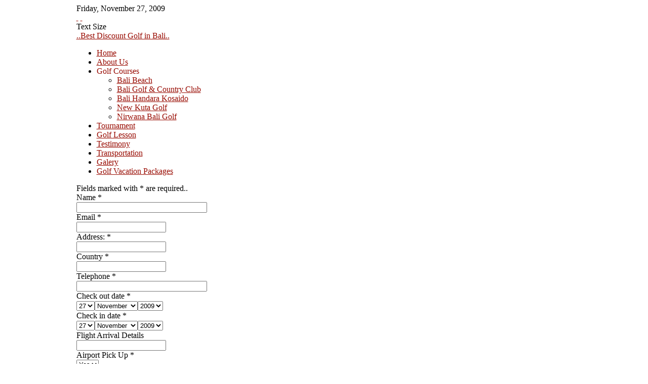

--- FILE ---
content_type: text/html; charset=utf-8
request_url: https://baligolfcourses.com/bali-beach/booking/
body_size: 8937
content:
<!DOCTYPE html PUBLIC "-//W3C//DTD XHTML 1.0 Transitional//EN" "http://www.w3.org/TR/xhtml1/DTD/xhtml1-transitional.dtd"><html xmlns="http://www.w3.org/1999/xhtml" xml:lang="en-gb" lang="en-gb"><head>
	<meta http-equiv="Content-Type" content="text/html; charset=UTF-8"/>
<title>Bali Golf Courses - Bali Golf Discount - Bali Golf Packages</title>
	<link rel="canonical" href="https://baligolfcourses.com/bali-beach/booking/" />
<meta name="description" content="Baligolfcourses.com offers the best value for your golf vacation in Bali, we provide golf resorts and private villas, and magnificent golf courses."/>
<meta name="keywords" content="bali golf, bali golf courses, bali golf packages, bali golf discount, bali golf promo, cheap bali golf"/>
<meta http-equiv="CHARSET" content="ISO-8859-1"/>
<meta http-equiv="CONTENT-LANGUAGE" content="english"/>
<meta http-equiv="VW96.OBJECT TYPE" content="Document"/>
<meta name="RATING" content="General"/>
<meta name="ROBOTS" content="index,follow"/>
<meta name="REVISIT-AFTER" content="2 days"/>
		  <base href="."/>
  <link rel="stylesheet" href="https://www.baligolfcourses.com/media/system/css/calendar-jos.css" type="text/css" title="green" media="all" />
  <link rel="stylesheet" href="https://www.baligolfcourses.com/components/com_aicontactsafe/includes/css/aicontactsafe_general.css" type="text/css" />
  <link rel="stylesheet" href="https://www.baligolfcourses.com/components/com_aicontactsafe/views/message/tmpl/message.css" type="text/css" />
  <link rel="stylesheet" href="https://www.baligolfcourses.com/plugins/system/rokbox/themes/light/rokbox-style.css" type="text/css" />
  <link rel="stylesheet" href="https://www.baligolfcourses.com/templates/rt_solarsentinel_j15/css/template.css" type="text/css" />
  <link rel="stylesheet" href="https://www.baligolfcourses.com/templates/rt_solarsentinel_j15/css/header-black.css" type="text/css" />
  <link rel="stylesheet" href="https://www.baligolfcourses.com/templates/rt_solarsentinel_j15/css/body-white.css" type="text/css" />
  <link rel="stylesheet" href="https://www.baligolfcourses.com/templates/rt_solarsentinel_j15/css/footer-black.css" type="text/css" />
  <link rel="stylesheet" href="https://www.baligolfcourses.com/templates/rt_solarsentinel_j15/css/modules.css" type="text/css" />
  <link rel="stylesheet" href="https://www.baligolfcourses.com/templates/rt_solarsentinel_j15/css/typography.css" type="text/css" />
  <link rel="stylesheet" href="https://www.baligolfcourses.com/templates/system/css/system.css" type="text/css" />
  <link rel="stylesheet" href="https://www.baligolfcourses.com/templates/system/css/general.css" type="text/css" />
  <link rel="stylesheet" href="https://www.baligolfcourses.com/templates/rt_solarsentinel_j15/css/rokmoomenu.css" type="text/css" />
  <style type="text/css">
    <!--
	div.wrapper { margin: 0 auto; width: 979px;padding:0;}
	#inset-block-left { width:0px;padding:0;}
	#inset-block-right { width:0px;padding:0;}
	#maincontent-block { margin-right:0px;margin-left:0px;}
	a, .contentheading, .side-mod h3 span, .grey .side-mod a, .componentheading span, .roktabs-links li.active {color: #980a00;}
    -->
  </style>
  <script type="text/javascript" src="https://www.baligolfcourses.com/includes/js/joomla.javascript.js"></script>
  <script type="text/javascript" src="https://www.baligolfcourses.com/media/system/js/mootools.js"></script>
  <script type="text/javascript" src="https://www.baligolfcourses.com/media/system/js/calendar.js"></script>
  <script type="text/javascript" src="https://www.baligolfcourses.com/media/system/js/calendar-setup.js"></script>
  <script type="text/javascript" src="https://www.baligolfcourses.com/plugins/system/rokbox/rokbox.js"></script>
  <script type="text/javascript" src="https://www.baligolfcourses.com/plugins/system/rokbox/themes/light/rokbox-config.js"></script>
  <script type="text/javascript" src="https://www.baligolfcourses.com/templates/rt_solarsentinel_j15/js/rokfonts.js"></script>
  <script type="text/javascript" src="https://www.baligolfcourses.com/templates/rt_solarsentinel_j15/js/rokdate.js"></script>
  <script type="text/javascript" src="https://www.baligolfcourses.com/templates/rt_solarsentinel_j15/js/rokutils.js"></script>
  <script type="text/javascript" src="https://www.baligolfcourses.com/templates/rt_solarsentinel_j15/js/rokutils.inputs.js"></script>
  <script type="text/javascript" src="https://www.baligolfcourses.com/templates/rt_solarsentinel_j15/js/rokmoomenu.js"></script>
  <script type="text/javascript" src="https://www.baligolfcourses.com/templates/rt_solarsentinel_j15/js/mootools.bgiframe.js"></script>
  <script type="text/javascript">
Calendar._DN = new Array ("Sunday", "Monday", "Tuesday", "Wednesday", "Thursday", "Friday", "Saturday", "Sunday");Calendar._SDN = new Array ("Sun", "Mon", "Tue", "Wed", "Thu", "Fri", "Sat", "Sun"); Calendar._FD = 0;	Calendar._MN = new Array ("January", "February", "March", "April", "May", "June", "July", "August", "September", "October", "November", "December");	Calendar._SMN = new Array ("Jan", "Feb", "Mar", "Apr", "May", "Jun", "Jul", "Aug", "Sep", "Oct", "Nov", "Dec");Calendar._TT = {};Calendar._TT["INFO"] = "About the Calendar";
 		Calendar._TT["ABOUT"] =
 "DHTML Date/Time Selector\n" +
 "(c) dynarch.com 2002-2005 / Author: Mihai Bazon\n" +
"For latest version visit: http://www.dynarch.com/projects/calendar/\n" +
"Distributed under GNU LGPL.  See http://gnu.org/licenses/lgpl.html for details." +
"\n\n" +
"Date selection:\n" +
"- Use the \xab, \xbb buttons to select year\n" +
"- Use the " + String.fromCharCode(0x2039) + ", " + String.fromCharCode(0x203a) + " buttons to select month\n" +
"- Hold mouse button on any of the above buttons for faster selection.";
Calendar._TT["ABOUT_TIME"] = "\n\n" +
"Time selection:\n" +
"- Click on any of the time parts to increase it\n" +
"- or Shift-click to decrease it\n" +
"- or click and drag for faster selection.";
		Calendar._TT["PREV_YEAR"] = "Click to move to the previous year. Click and hold for a list of years.";Calendar._TT["PREV_MONTH"] = "Click to move to the previous month. Click and hold for a list of the months.";	Calendar._TT["GO_TODAY"] = "Go to today";Calendar._TT["NEXT_MONTH"] = "Click to move to the next month. Click and hold for a list of the months.";Calendar._TT["NEXT_YEAR"] = "Click to move to the next year. Click and hold for a list of years.";Calendar._TT["SEL_DATE"] = "Select a date";Calendar._TT["DRAG_TO_MOVE"] = "Drag to move";Calendar._TT["PART_TODAY"] = " (Today)";Calendar._TT["DAY_FIRST"] = "Display %s first";Calendar._TT["WEEKEND"] = "0,6";Calendar._TT["CLOSE"] = "Close";Calendar._TT["TODAY"] = "Today";Calendar._TT["TIME_PART"] = "(Shift-)Click or Drag to change the value.";Calendar._TT["DEF_DATE_FORMAT"] = "%Y-%M-%D"; Calendar._TT["TT_DATE_FORMAT"] = "%A, %B %e";Calendar._TT["WK"] = "wk";Calendar._TT["TIME"] = "Time:";
window.addEvent('domready', function() {Calendar.setup({
        inputField     :    "aics_Check_out_date",     // id of the input field
        ifFormat       :    "%Y-%m-%d",      // format of the input field
        button         :    "aics_Check_out_date_img",  // trigger for the calendar (button ID)
        align          :    "Tl",           // alignment (defaults to "Bl")
        singleClick    :    true
    });});
window.addEvent('domready', function() {Calendar.setup({
        inputField     :    "aics_Check_in_date",     // id of the input field
        ifFormat       :    "%Y-%m-%d",      // format of the input field
        button         :    "aics_Check_in_date_img",  // trigger for the calendar (button ID)
        align          :    "Tl",           // alignment (defaults to "Bl")
        singleClick    :    true
    });});
			function changeCaptcha(modifyFocus) {
				var url = '../../index_option_com_aicontactsafe_sTask_captcha_task_getNewCode_id_0_pj_id_0_pf_1_lang_en_format_raw/';
				new Ajax(url, {
					method: 'get',
					update: $('div_captcha_img'),
					onRequest: function(){ $('div_captcha_img').setHTML('Please wait ...'); }
				}).request();
				if (modifyFocus) {
					document.getElementById('captcha-code').focus();
				}
			}
			function setDate( newDate, idDate ) {
				if (document.getElementById('day_'+idDate)) {
					document.getElementById('day_'+idDate).value = newDate.substr(8,10);
				}
				if (document.getElementById('month_'+idDate)) {
					var selMonth = parseInt(newDate.substr(5,7)) - 1;
					document.getElementById('month_'+idDate).options[selMonth].selected = true;
				}
				if (document.getElementById('year_'+idDate)) {
					document.getElementById('year_'+idDate).value = newDate.substr(0,4);
				}
			}
			function daysInFebruary( year ){
				return (((year % 4 == 0) && ( (!(year % 100 == 0)) || (year % 400 == 0))) ? 29 : 28 );
			}
			function daysInMonth( month, year ) {
				var days = 31;
				switch( true ) {
					case month == 2 :
						days = daysInFebruary( year );
						break;
					case month == 4 || month == 6 || month == 9 || month == 11 :
						days = 30;
						break;
				}
			   return days;
			}
			function checkDate( idDate ) {
				var year = 0;
				var month = 0;
				var day = 0;
				if (document.getElementById('year_'+idDate)) {
					year = document.getElementById('year_'+idDate).value;
				}
				if (document.getElementById('month_'+idDate)) {
					month = document.getElementById('month_'+idDate).value;
				}
				if (document.getElementById('day_'+idDate)) {
					day = document.getElementById('day_'+idDate).value;
				}
				if (day > 0 && month > 0 && year > 0) {
					var days = daysInMonth( month, year );
					if (day > days) {
						day = days;
						document.getElementById('day_'+idDate).value = days;
						var error = 'Only %days% days in the selected month ! Please set the month first.';
						alert( error.replace( '%days%', days ) );
					}
				}
				if (document.getElementById(idDate)) {
					document.getElementById(idDate).value = year+'-'+month+'-'+day;
				}
			}
window.addEvent('domready', function() {
		var modules = ['side-mod','module','moduletable','component-header'];
		var header = ['h3','h1'];
		RokBuildSpans(modules, header);
	});
window.addEvent('domready', function() {
    	new Rokmoomenu($E('ul.menutop '), {
    		bgiframe: false,
    		delay: 500,
    		verhor: true,
    		animate: {
    			props: ['height'],
    			opts: {
    				duration: 500,
    				fps: 100,
    				transition: Fx.Transitions.Quad.easeOut
    			}
    		},
    		bg: {
    			enabled: true,
    			overEffect: {
    				duration: 500,
    				transition: Fx.Transitions.Sine.easeOut
    			},
    			outEffect: {
    				duration: 600,
    				transition: Fx.Transitions.Sine.easeOut
    			}
    		},
    		submenus: {
    			enabled: true,
    			opacity: 0.9,
    			overEffect: {
    				duration: 50,
    				transition: Fx.Transitions.Expo.easeOut
    			},
    			outEffect: {
    				duration: 600,
    				transition: Fx.Transitions.Sine.easeIn
    			},
    			offsets: {
    				top: 3,
    				right: 1,
    				bottom: 0,
    				left: 1
    			}
    		}
    	});
    });
  </script>
  <script type="text/javascript" language="javascript" src="https://www.baligolfcourses.com/modules/mod_pixsearch/js/pixsearch.js"></script>
		<style type="text/css">#ps_results{margin-left:0px;}</style>
			</head>
	<body id="ff-solarsentinel" class="f-default custom bg-red iehandle">
		<div id="page-bg">
			<div class="wrapper"><div id="body-left" class="png"><div id="body-right" class="png">
				<!--Begin Top Bar-->
								<div id="top-bar">
					<div class="topbar-strip">
												<div class="date-block">
							<span class="date1">Friday</span>,
							<span class="date2">November</span>
							<span class="date3">27</span>,
							<span class="date4">2009</span>
						</div>
																								<div id="accessibility">
							<div id="buttons">
								<a href="../../bali-beach/booking_fontstyle_f-larger/" title="Increase Font Size" class="large"><span class="button png"> </span></a>
								<a href="../../bali-beach/booking_fontstyle_f-smaller/" title="Decrease Font Size" class="small"><span class="button png"> </span></a>
							</div>
							<div class="textsizer-desc">Text Size</div>
						</div>
																	</div>
														</div>
								<!--End Top Bar-->
				<!--Begin Header-->
								<div id="header-bar">
										<a href="/" id="logo">
												<span class="logo-text">..Best Discount Golf in Bali..</span>
											</a>
														</div>
												<div id="horiz-menu" class="moomenu">
									<ul class="menutop">
			<li class="item1 ">
			<a class="topdaddy link" href="/">
						<span>Home</span>
		</a>	
</li>	
			<li class="item147 ">
			<a class="topdaddy link" href="../../about-us/">
						<span>About Us</span>
		</a>	
</li>	
			<li class="item27 parent ">
		    <a class="topdaddy link">
			<span>Golf Courses</span>
		</a>
				<div class="drop-wrap columns-2"><div class="drop1 png"></div>
	<ul class="png columns-2">
			<li class="item105  c0 coltop">
			<a class="link" href="../../bali-beach/">
						<span>Bali Beach</span>
		</a>	
</li>	
			<li class="item119  c0">
			<a class="link" href="../../bali-golf-a-country-club/">
						<span>Bali Golf &amp; Country Club</span>
		</a>	
</li>	
			<li class="item126  c0">
			<a class="link" href="../../bali-handara-kosaido/">
						<span>Bali Handara Kosaido</span>
		</a>	
</li>	
			<li class="item133  c1 coltop">
			<a class="link" href="../../new-kuta-golf/">
						<span>New Kuta Golf</span>
		</a>	
</li>	
			<li class="item140  c1">
			<a class="link" href="../../nirwana-bali-golf/">
						<span>Nirwana Bali Golf</span>
		</a>	
</li>	
			</ul>
	</div>
</li>	
			<li class="item148 ">
			<a class="topdaddy link" href="/">
						<span>Tournament</span>
		</a>	
</li>	
			<li class="item149 ">
			<a class="topdaddy link" href="../../golf-lesson/">
						<span>Golf Lesson</span>
		</a>	
</li>	
			<li class="item150 ">
			<a class="topdaddy link" href="/">
						<span>Testimony</span>
		</a>	
</li>	
			<li class="item157 ">
			<a class="topdaddy link" href="/">
						<span>Transportation</span>
		</a>	
</li>	
			<li class="item196 ">
			<a class="topdaddy link" href="../../galery/">
						<span>Galery</span>
		</a>	
</li>	
			<li class="item206 ">
			<a class="topdaddy link" href="../../golf-vacation-packages/">
						<span>Golf Vacation Packages</span>
		</a>	
</li>	
	</ul>
								<div class="clr"></div>
				</div>
								<!--End Header-->
				<!--Begin Showcase Modules-->
								<!--End Showcase Modules-->
				<div id="main-body">
					<div id="main-body-surround">
						<!--Begin Main Content Block-->
						<div id="main-content" class="s-c-x">
						    <div class="colmask leftmenu">
						        <div class="colmid">
    					    	    <div class="colright">
        						        <!--Begin col1wrap -->    
            						    <div class="col1wrap">
            						        <div class="col1pad">
            						            <div class="col1">
                    						        <div id="maincol2">
                    									<div class="maincol2-padding">
																														                    									                    									                    									<div class="bodycontent">
                    										                    										                    										<div id="maincontent-block">
<form action="/" method="post" name="adminForm" enctype="multipart/form-data">			<div class="aiContactSafe" id="aiContactSafe_contact_form">
	<div class="aiContactSafe" id="aiContactSafe_info">Fields marked with * are required..</div>
					<div class="aiContactSafe_row" id="aiContactSafe_row_name"><div class="aiContactSafe_contact_form_field_label_left"><span class="aiContactSafe_label" id="aiContactSafe_label_name"><label for="name">Name</label></span><label class="required_field"> * </label></div><div class="aiContactSafe_contact_form_field_right"><input type="text" name="name" id="name" class="inputbox" style="width:250px;" value=""/></div></div>
					<div class="aiContactSafe_row" id="aiContactSafe_row_email"><div class="aiContactSafe_contact_form_field_label_left"><span class="aiContactSafe_label" id="aiContactSafe_label_email"><label for="email">Email</label></span><label class="required_field"> * </label></div><div class="aiContactSafe_contact_form_field_right"><input type="text" name="email" id="email" class="inputbox" value=""/></div></div>
					<div class="aiContactSafe_row" id="aiContactSafe_row_aics_Address"><div class="aiContactSafe_contact_form_field_label_left"><span class="aiContactSafe_label" id="aiContactSafe_label_aics_Address"><label for="aics_Address">Address:</label></span><label class="required_field"> * </label></div><div class="aiContactSafe_contact_form_field_right"><input type="text" name="aics_Address" id="aics_Address" value=""/></div></div>
					<div class="aiContactSafe_row" id="aiContactSafe_row_aics_Country"><div class="aiContactSafe_contact_form_field_label_left"><span class="aiContactSafe_label" id="aiContactSafe_label_aics_Country"><label for="aics_Country">Country</label></span><label class="required_field"> * </label></div><div class="aiContactSafe_contact_form_field_right"><input type="text" name="aics_Country" id="aics_Country" value=""/></div></div>
					<div class="aiContactSafe_row" id="aiContactSafe_row_subject"><div class="aiContactSafe_contact_form_field_label_left"><span class="aiContactSafe_label" id="aiContactSafe_label_subject"><label for="subject">Telephone</label></span><label class="required_field"> * </label></div><div class="aiContactSafe_contact_form_field_right"><input type="text" name="subject" id="subject" class="inputbox" style="width:250px;" value=""/></div></div>
					<div class="aiContactSafe_row" id="aiContactSafe_row_aics_Check_out_date"><div class="aiContactSafe_contact_form_field_label_left"><span class="aiContactSafe_label" id="aiContactSafe_label_aics_Check_out_date"><label for="aics_Check_out_date">Check out date</label></span><label class="required_field"> * </label></div><div class="aiContactSafe_contact_form_field_right"><div id="div_aics_Check_out_date" class="aics_Check_out_date"><select name="day_aics_Check_out_date" id="day_aics_Check_out_date" onchange="checkDate(&#39;aics_Check_out_date&#39;)"><option value="01">01</option><option value="02">02</option><option value="03">03</option><option value="04">04</option><option value="05">05</option><option value="06">06</option><option value="07">07</option><option value="08">08</option><option value="09">09</option><option value="10">10</option><option value="11">11</option><option value="12">12</option><option value="13">13</option><option value="14">14</option><option value="15">15</option><option value="16">16</option><option value="17">17</option><option value="18">18</option><option value="19">19</option><option value="20">20</option><option value="21">21</option><option value="22">22</option><option value="23">23</option><option value="24">24</option><option value="25">25</option><option value="26">26</option><option value="27" selected="selected">27</option><option value="28">28</option><option value="29">29</option><option value="30">30</option><option value="31">31</option></select><select name="month_aics_Check_out_date" id="month_aics_Check_out_date" onchange="checkDate(&#39;aics_Check_out_date&#39;)"><option value="01">January</option><option value="02">February</option><option value="03">March</option><option value="04">April</option><option value="05">May</option><option value="06">June</option><option value="07">July</option><option value="08">August</option><option value="09">September</option><option value="10">October</option><option value="11" selected="selected">November</option><option value="12">December</option></select><select name="year_aics_Check_out_date" id="year_aics_Check_out_date" onchange="checkDate(&#39;aics_Check_out_date&#39;)"><option value="2009" selected="selected">2009</option><option value="2010">2010</option><option value="2011">2011</option><option value="2012">2012</option><option value="2013">2013</option><option value="2014">2014</option></select><input type="text" name="aics_Check_out_date" id="aics_Check_out_date" value="2009-11-27" class="inputbox" size="1" onchange="setDate(this.value,&#39;aics_Check_out_date&#39;)" style="width:1px;visibility:hidden;"/></div></div></div>
					<div class="aiContactSafe_row" id="aiContactSafe_row_aics_Check_in_date"><div class="aiContactSafe_contact_form_field_label_left"><span class="aiContactSafe_label" id="aiContactSafe_label_aics_Check_in_date"><label for="aics_Check_in_date">Check in date</label></span><label class="required_field"> * </label></div><div class="aiContactSafe_contact_form_field_right"><div id="div_aics_Check_in_date" class="aics_Check_in_date"><select name="day_aics_Check_in_date" id="day_aics_Check_in_date" onchange="checkDate(&#39;aics_Check_in_date&#39;)"><option value="01">01</option><option value="02">02</option><option value="03">03</option><option value="04">04</option><option value="05">05</option><option value="06">06</option><option value="07">07</option><option value="08">08</option><option value="09">09</option><option value="10">10</option><option value="11">11</option><option value="12">12</option><option value="13">13</option><option value="14">14</option><option value="15">15</option><option value="16">16</option><option value="17">17</option><option value="18">18</option><option value="19">19</option><option value="20">20</option><option value="21">21</option><option value="22">22</option><option value="23">23</option><option value="24">24</option><option value="25">25</option><option value="26">26</option><option value="27" selected="selected">27</option><option value="28">28</option><option value="29">29</option><option value="30">30</option><option value="31">31</option></select><select name="month_aics_Check_in_date" id="month_aics_Check_in_date" onchange="checkDate(&#39;aics_Check_in_date&#39;)"><option value="01">January</option><option value="02">February</option><option value="03">March</option><option value="04">April</option><option value="05">May</option><option value="06">June</option><option value="07">July</option><option value="08">August</option><option value="09">September</option><option value="10">October</option><option value="11" selected="selected">November</option><option value="12">December</option></select><select name="year_aics_Check_in_date" id="year_aics_Check_in_date" onchange="checkDate(&#39;aics_Check_in_date&#39;)"><option value="2009" selected="selected">2009</option><option value="2010">2010</option><option value="2011">2011</option><option value="2012">2012</option><option value="2013">2013</option><option value="2014">2014</option></select><input type="text" name="aics_Check_in_date" id="aics_Check_in_date" value="2009-11-27" class="inputbox" size="1" onchange="setDate(this.value,&#39;aics_Check_in_date&#39;)" style="width:1px;visibility:hidden;"/></div></div></div>
					<div class="aiContactSafe_row" id="aiContactSafe_row_aics_Flight_Arrival_Details"><div class="aiContactSafe_contact_form_field_label_left"><span class="aiContactSafe_label" id="aiContactSafe_label_aics_Flight_Arrival_Details"><label for="aics_Flight_Arrival_Details">Flight Arrival Details</label></span><label class="required_field"></label></div><div class="aiContactSafe_contact_form_field_right"><input type="text" name="aics_Flight_Arrival_Details" id="aics_Flight_Arrival_Details" value=""/></div></div>
					<div class="aiContactSafe_row" id="aiContactSafe_row_aics_Airport_Pick_Up"><div class="aiContactSafe_contact_form_field_label_left"><span class="aiContactSafe_label" id="aiContactSafe_label_aics_Airport_Pick_Up"><label for="aics_Airport_Pick_Up">Airport Pick Up</label></span><label class="required_field"> * </label></div><div class="aiContactSafe_contact_form_field_right"><select name="aics_Airport_Pick_Up" id="aics_Airport_Pick_Up"><option value="0">Yes</option><option value="1">No</option></select></div></div>
					<div class="aiContactSafe_row" id="aiContactSafe_row_aics_Golf_Course"><div class="aiContactSafe_contact_form_field_label_left"><span class="aiContactSafe_label" id="aiContactSafe_label_aics_Golf_Course"><label for="aics_Golf_Course">Golf Course</label></span><label class="required_field"> * </label></div><div class="aiContactSafe_contact_form_field_right"><select name="aics_Golf_Course" id="aics_Golf_Course"><option value="0">None</option><option value="1">Bali Beach Golf</option><option value="2">Bali Golf &amp; Country Club</option><option value="3">Bali Handara Kosaido Golf</option><option value="4">New Kuta Golf</option><option value="5">Nirwana Bali Golf</option></select></div></div>
					<div class="aiContactSafe_row" id="aiContactSafe_row_aics_Day"><div class="aiContactSafe_contact_form_field_label_left"><span class="aiContactSafe_label" id="aiContactSafe_label_aics_Day"><label for="aics_Day">Day</label></span><label class="required_field"></label></div><div class="aiContactSafe_contact_form_field_right"><select name="aics_Day" id="aics_Day"><option value="0">-Please Select-</option><option value="1">Weekday</option><option value="2">Weekend</option></select></div></div>
					<div class="aiContactSafe_row" id="aiContactSafe_row_aics_Golf_Pacages"><div class="aiContactSafe_contact_form_field_label_left"><span class="aiContactSafe_label" id="aiContactSafe_label_aics_Golf_Pacages"><label for="aics_Golf_Pacages">Golf Pacage</label></span><label class="required_field"></label></div><div class="aiContactSafe_contact_form_field_right"><select name="aics_Golf_Pacages" id="aics_Golf_Pacages"><option value="0">-Please Select-</option><option value="1">Domestic &amp; KIM’s Holder Visitor</option><option value="2">Foreign Visitor (Non KIM’s Holder)</option><option value="3">Early Bird Package</option><option value="4">Sunset Package </option></select></div></div>
					<div class="aiContactSafe_row" id="aiContactSafe_row_aics_Equipment_Rental"><div class="aiContactSafe_contact_form_field_label_left"><span class="aiContactSafe_label" id="aiContactSafe_label_aics_Equipment_Rental"><label for="aics_Equipment_Rental">Equipment Rental</label></span><label class="required_field"></label></div><div class="aiContactSafe_contact_form_field_right"><select name="aics_Equipment_Rental" id="aics_Equipment_Rental"><option value="0">None</option><option value="1">Club Hire Domestic &amp; KIM’s Holder</option><option value="2">Club Hire Regular</option><option value="3">Club Hire Premium</option><option value="4">Shoes Hire Domestic &amp; KIM’s Holder</option><option value="5">Shoes Hire Foreign Visitor</option><option value="6">Golf Cart for Guest</option></select></div></div>
					<div class="aiContactSafe_row" id="aiContactSafe_row_aics_Hotel"><div class="aiContactSafe_contact_form_field_label_left"><span class="aiContactSafe_label" id="aiContactSafe_label_aics_Hotel"><label for="aics_Hotel">Hotel</label></span><label class="required_field"> * </label></div><div class="aiContactSafe_contact_form_field_right"><select name="aics_Hotel" id="aics_Hotel"><option value="0">None</option><option value="1">Inna Grand Bali Beach</option><option value="2">Bali Hyatt</option><option value="3">Griya Santrian</option><option value="4">The Westin</option><option value="5">Nusa Dua Beach Hotel</option><option value="6">St. Regis Resort</option><option value="7">Grand Hyatt Nusa Dua</option><option value="8">Nikko Bali</option><option value="9">Bali Handara Kosaido</option><option value="10">Le Meridien Bali Hotel</option><option value="11">Four Season Hotel</option><option value="12">The Ayana Bali</option><option value="13">Blue Point Bay Villas</option><option value="14">Ocean Blue Villas</option></select></div></div>
					<div class="aiContactSafe_row" id="aiContactSafe_row_aics_Transportation"><div class="aiContactSafe_contact_form_field_label_left"><span class="aiContactSafe_label" id="aiContactSafe_label_aics_Transportation"><label for="aics_Transportation">Transportation</label></span><label class="required_field"></label></div><div class="aiContactSafe_contact_form_field_right"><select name="aics_Transportation" id="aics_Transportation"><option value="0">None</option><option value="1">TOYOTA FORTUNER</option><option value="2">TOYOTA ALPHARD</option><option value="3">SUZUKI APV</option><option value="4">TOYOTA INNOVA</option><option value="5">BUS MAVA</option><option value="6">ELF MAVA</option></select></div></div>
					<div class="aiContactSafe_row" id="aiContactSafe_row_aics_Comments_/_Requests"><div class="aiContactSafe_contact_form_field_label_left"><span class="aiContactSafe_label" id="aiContactSafe_label_aics_Comments_/_Requests"><label for="aics_Comments_/_Requests">Comments / Requests</label></span><label class="required_field"> * </label></div><div class="aiContactSafe_contact_form_field_right"><textarea name="aics_Comments_/_Requests" id="aics_Comments_/_Requests"></textarea></div></div>
		</div>
				<br/>
		<div id="aiContactSafeBtns"><div id="aiContactSafeSend"><input type="submit" value="Send"/></div></div>
<input type="hidden" id="option" name="option" value="com_aicontactsafe"/><input type="hidden" id="sTask" name="sTask" value="message"/><input type="hidden" id="task" name="task" value="display"/><input type="hidden" id="send_mail" name="send_mail" value="1"/><input type="hidden" id="pf" name="pf" value="1"/><input type="hidden" id="return_to" name="return_to" value="http://www.baligolfcourses.com/bali-beach/booking.html"/><input type="hidden" id="back_button" name="back_button" value="0"/><input type="hidden" id="boxchecked" name="boxchecked" value="0"/><input type="hidden" name="2cd3a271596600366fbe9be385aa542d" value="1"/></form><script type="text/javascript" language="javascript">
	changeCaptcha(0);
</script>
                												                    										</div>
                    										</div>
                    										<div class="clr"></div>
															                        									                    									</div>
                    								</div>    
                    							</div>
            						        </div>
            						    </div>
            						    <!--End col1wrap -->
           						        <!--Begin col2 -->
           						                    						    <div class="col2">
                							<div id="leftcol">
                                                <div id="leftcol-bg">
                									                										<div class="_menu">
		<div class="side-mod">
						<div class="module-header"><div class="module-header2"><h3 class="module-title">Golf Courses</h3></div></div>
						<div class="module">
				<ul class="menu"><li class="parent  active item159"><a href="../../bali-beach/" class="topdaddy"><span>Bali Beach</span></a><ul><li class="item186"><a href="../../bali-beach/hole/"><span>Hole</span></a></li><li class="item161"><a href="../../bali-beach/rate/"><span>Rate</span></a></li><li class="item162"><a href="../../bali-beach/hotel-close-by/"><span>Hotel Close By</span></a></li><li class="item164"><a href="../../galery_func_viewcategory_catid_1/"><span>Galery</span></a></li><li id="current" class="active item165"><a href="../../bali-beach/booking/"><span>Booking!</span></a></li><li class="item192"><a href="../../bali-beach/location/"><span>Location</span></a></li><li><a href="https://www.csvsalento.org/">Nuovi Casino Online</a></li><li><a href="https://www.bapca.org.uk/">Casino Not On Gamstop</a></li><li><a href="https://www.skinsupport.org.uk/">Casinos Not On Gamstop UK</a></li><li><a href="https://nva.org.uk/">Gambling Sites Not On Gamstop</a></li><li><a href="https://www.andreahelsinki.com/">Kaikki Pay N Play Kasinot</a></li></ul></li><li class="parent  item166"><a href="../../bali-golf-a-country-club/" class="topdaddy"><span>Bali Golf &amp; Country Club</span></a></li><li class="parent  item167"><a href="../../bali-handara-kosaido/" class="topdaddy"><span>Bali Handara Kosaido</span></a></li><li class="parent  item168"><a href="../../new-kuta-golf/" class="topdaddy"><span>New Kuta Golf</span></a></li><li class="parent  item169"><a href="../../nirwana-bali-golf/" class="topdaddy"><span>Nirwana Bali Golf</span></a></li></ul>			</div>
		</div>
	</div>
		<div class="">
		<div class="side-mod">
						<div class="module-header"><div class="module-header2"><h3 class="module-title">PayPal Payment</h3></div></div>
						<div class="module">
				<div id="paypal_logo"><img src="../../en_US/i/btn/btn_paynowCC_LG.gif" alt="PayPal"/></div>
<form action="../../bali-beach/booking/" method="post"><script type="text/javascript">
  function donateChangeCurrency( )
  {
    var selectionObj = document.getElementById( 'donate_currency_code' );
    var selection = selectionObj.value;
    var currencyObj = document.getElementById( 'donate_symbol_currency' );
    if( currencyObj )
    {
      var currencySymbols = { 'CAD': '$', 'USD': '$', 'GBP': '&pound;', 'AUD': '$', 'JPY': '&yen;', 'EUR': '&euro;', 'CHF': 'CHF', 'CZK' : 'CZK', 'DKK' : 'DKK', 'HKD' : '$', 'HUF' : 'HUF', 'NOK' : 'NOK', 'NZD' : '$', 'PLN' : 'PLN', 'SEK' : 'SEK', 'SGD' : '$' };
      var currencySymbol = currencySymbols[ selection ];
      currencyObj.innerHTML = currencySymbol;
    }
  }
</script><p>Enter Amount:</p><p><span id="donate_symbol_currency">$</span><input type="text" name="paypalamount" size="5" class="inputbox"/><select name="paypalcurrency_code" id="donate_currency_code" class="inputbox" onchange="donateChangeCurrency();"><option value="CAD">CAD</option>
<option value="USD" selected="selected">USD</option>
<option value="GBP">GBP</option>
<option value="AUD">AUD</option>
<option value="JPY">JPY</option>
<option value="EUR">EUR</option>
<option value="CHF">CHF</option>
<option value="CZK">CZK</option>
<option value="DKK">DKK</option>
<option value="HKD">HKD</option>
<option value="HUF">HUF</option>
<option value="NOK">NOK</option>
<option value="NZD">NZD</option>
<option value="PLN">PLN</option>
<option value="SEK">SEK</option>
<option value="SGD">SGD</option>
</select>
  <input type="hidden" name="paypallength" value="1"/>
<input type="submit" class="button" name="paypalsubmit" alt="Make payments with PayPal - its fast, free and secure!" value="Pay"/>
</p></form>
			</div>
		</div>
	</div>
		<div class="">
		<div class="side-mod">
						<div class="module-header"><div class="module-header2"><h3 class="module-title">Search</h3></div></div>
						<div class="module">
				<form name="pp_search" id="pp_search" action="/" method="get">
<div class="pixsearch">
	<div class="ps_pretext"></div>
	<input id="ps_search_str" name="searchword" type="text" value="Search..." autocomplete="off"/>
	<input type="hidden" name="searchphrase" value="any"/>
	<input type="hidden" name="limit" value=""/>
	<input type="hidden" name="ordering" value="newest"/>
	<input type="hidden" name="view" value="search"/>
	<input type="hidden" name="Itemid" value="99999999"/>
	<input type="hidden" name="option" value="com_search"/>
	<div class="ps_posttext"></div>
	<div id="ps_results"></div>
	<script type="text/javascript">
	setSpecifiedLanguage(
		'Results',
		'Close',
		'Search...',
		'Read more...',
		'No results',
		'Advanced search',
		'../../index_option_com_search_view_search/',
		'http://www.baligolfcourses.com/',
		'10',
		'newest',
		'any',
		'',
		1,
		'View all results',
		1,
		1,
		1	);
	</script>
</div>
<div id="pixsearch_tmpdiv" style="visibility:hidden;display:none;"></div>
</form>			</div>
		</div>
	</div>
		<div class="">
		<div class="side-mod">
						<div class="module-header"><div class="module-header2"><h3 class="module-title">Golf Vacation Package</h3></div></div>
						<div class="module">
				<ul class="menu"><li class="item207"><a href="../../3-day-and-2-nights/"><span>3 Day and 2 nights</span></a></li><li class="item208"><a href="../../4-day-and-3-nights/"><span>4 Day and 3 nights</span></a></li><li class="item209"><a href="../../5-day-and-4-nights/"><span>5 Day and 4 nights</span></a></li></ul>			</div>
		</div>
	</div>
                									                                                </div>
                							</div>
            						    </div>
            						    <!---End col2 -->
            						    <!--Begin col3 -->
            						    <!--End col3-->
        							</div>
    							</div>
							</div>
						</div><div style="text-align:center"><h2>Quality sites</h2><ul style="list-style:none;padding-left:0"><li><a href="https://www.orl.co.uk/">Casino Sites UK</a></li><li><a href="https://www.victimsupportni.co.uk/">Best UK Non Gamstop Casinos</a></li><li><a href="https://gdalabel.org.uk/">UK Casinos Not On Gamstop</a></li><li><a href="https://www.carodog.eu/">Casino Non Aams 2025</a></li><li><a href="https://tescobagsofhelp.org.uk/">Casino Sites Not On Gamstop</a></li><li><a href="https://www.resourceefficientscotland.com/">Best Non Gamstop Casinos UK</a></li><li><a href="https://www.clintoncards.co.uk/">Non Gamstop Casinos UK</a></li><li><a href="https://www.afep-asso.fr/">Casino En Ligne</a></li><li><a href="https://www.coupdepouceeconomiedenergie.fr/">Meilleur Casino En Ligne</a></li><li><a href="https://www.voyance-esoterisme.com/">Meilleur Casino En Ligne Avis</a></li><li><a href="https://energypost.eu/">Casinos Not On Gamstop</a></li><li><a href="https://stallion-theme.co.uk/">Slots Not On Gamstop</a></li><li><a href="https://mpmckeownlandscapes.co.uk/">Casino Sites Not On Gamstop</a></li><li><a href="https://epik.org.uk/">UK Casinos Not On Gamstop</a></li><li><a href="https://www.huhmagazine.co.uk/">Online Casinos UK</a></li><li><a href="https://www.cheshirewestmuseums.org/non-gamstop-casinos-uk/">Casino Not On Gamstop</a></li><li><a href="https://www.itspa.org.uk/">Online Slots UK</a></li><li><a href="https://www.techcityuk.com/non-gamstop-casinos/">Non Gamstop Casinos</a></li><li><a href="https://www.lafiba.org/">Casino En Ligne Fiable</a></li><li><a href="https://www.twitspot.nl/">Online Casinos Nederland</a></li><li><a href="https://thelincolnite.co.uk/non-gamstop-casinos/">Casino Sites Not On Gamstop</a></li><li><a href="https://www.flatcaphotels.com/new-casinos-not-on-gamstop/">New Non Gamstop Casinos</a></li><li><a href="https://theybuyforyou.eu/">Non Aams Casino</a></li><li><a href="https://www.tourofbritain.co.uk/">UK Casino Not On Gamstop</a></li><li><a href="https://www.evensi.fr/">Crypto Casino</a></li><li><a href="https://www.autismes.fr/">Crypto Casinos</a></li><li><a href="https://www.avcb-vsgb.be/">Meilleur Site Casino En Ligne Belgique</a></li><li><a href="https://www.monitor440scuola.it/">Siti Non Aams</a></li><li><a href="https://www.placedumarche.fr/">Casino En Ligne Fiable</a></li><li><a href="https://cncp-feuillette.fr/">Avis Plinko</a></li><li><a href="https://periance-conseil.fr/">Casino En Ligne Sans Verification</a></li><li><a href="https://paleoitalia.org/">Online Casino</a></li><li><a href="https://associations-info.fr/">Casino Sans Dépôt Avec Bonus Gratuit</a></li><li><a href="https://neowordpress.fr/">Meilleurs Casino En Ligne</a></li><li><a href="https://www.forum-avignon.org/">Casino En Ligne France</a></li><li><a href="https://www.yogoko.com/">Meilleur Casino En Ligne Live</a></li><li><a href="https://laforgecollective.fr/">Casino En Ligne Français 2026</a></li></ul></div>
						<!--End Main Content Block-->
					</div>
					<!--Begin Bottom Main Modules-->
										<!--End Bottom Main Modules-->
					<!--Begin Bottom Bar-->
										<div id="botbar">
												<div id="bottom-menu">
									<div class="moduletable">
					<ul class="menu-nav"><li class="item38"><a href="../../news/"><span>News</span></a></li><li class="item40"><a href="../../promo/"><span>Promo</span></a></li><li class="item200"><a href="../../how-to-buy/"><span>How to Buy</span></a></li><li class="item201"><a href="../../how-to-book/"><span>How to Book</span></a></li><li class="item213"><a href="../../golf-in-bali/"><span>Golf in Bali</span></a></li></ul>		</div>
						</div>
																								<div id="top-button"><a href="#" id="top-scroll" class="top-button-desc">Back to Top</a></div>
											</div>
										<!--End Bottom Bar-->
					<!--Begin Bottom Section-->
										<div id="bottom">
																		<div class="copyright-block">
							<div id="copyright">
								Indonesia Golf Course - Bali Golf Resorts © Copyright PT. Mava Holidays 2002-2009 
							</div>
						</div>
											</div>
										<!--End Bottom Section-->
				</div>
			</div></div></div>
		</div>
		<div class="footer-bottom"></div>
<script type="text/javascript">
try {
} catch(err) {}</script>
<link href="https://www.baligolfcourses.com/templates/rt_solarsentinel_j15/hendix.ico" rel="shortcut icon" />
	
<script defer src="https://static.cloudflareinsights.com/beacon.min.js/vcd15cbe7772f49c399c6a5babf22c1241717689176015" integrity="sha512-ZpsOmlRQV6y907TI0dKBHq9Md29nnaEIPlkf84rnaERnq6zvWvPUqr2ft8M1aS28oN72PdrCzSjY4U6VaAw1EQ==" data-cf-beacon='{"version":"2024.11.0","token":"7d301fcdbc76462fb07ac2bcf2a97bb3","r":1,"server_timing":{"name":{"cfCacheStatus":true,"cfEdge":true,"cfExtPri":true,"cfL4":true,"cfOrigin":true,"cfSpeedBrain":true},"location_startswith":null}}' crossorigin="anonymous"></script>
</body></html>